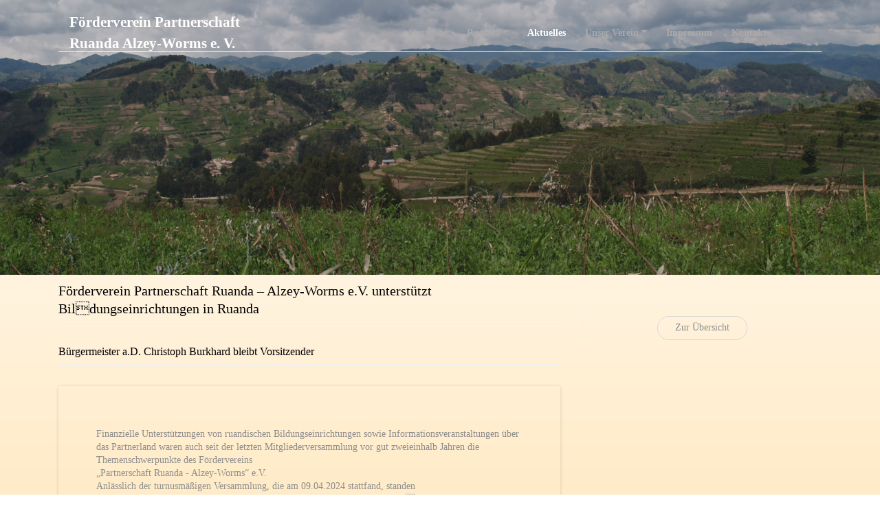

--- FILE ---
content_type: text/html; charset=UTF-8
request_url: https://ruanda-alzey-worms.de/news_show.php?newsid=105
body_size: 20148
content:
<!DOCTYPE html>
<html lang="de">

<head>
    <meta charset="UTF-8">
    <meta name="description" content="Bürgermeister a.D. Christoph Burkhard bleibt Vorsitzender - Finanzielle Unterstützungen von ruandischen Bildungseinrichtungen sowie Informationsveranstaltungen über das Partnerland waren auch seit der letzten Mitgliederversammlung vor gut zweieinhalb Jahren die Themenschwerpunkte des Fördervereins 
„Partners">
    <meta name="keywords" content="Ruanda, Alzey, Worms, Partnerschaft, F�rderverein, Verein, Aktuelles, Nachrichten, News, Informationen, Neuigkeiten">
    <meta http-equiv="X-UA-Compatible" content="IE=edge">
    <meta name="viewport" content="width=device-width, initial-scale=1, shrink-to-fit=no">
    <!-- The above 4 meta tags *must* come first in the head; any other head content must come *after* these tags -->

    <!-- Title  -->
    <title>ruanda-alzey-worms.de | Aktuelles: Förderverein Partnerschaft Ruanda – Alzey-Worms e.V. unterstützt Bildungseinrichtungen in Ruanda</title>

    <!-- Favicon  -->
    <link rel="icon" href="img/core-img/favicon.ico">

    <!-- Style CSS -->
    <link rel="stylesheet" href="style.css">
		<style type="text/css">
			
			#boyd { 

background: rgba(255,255,255,1);
background: -moz-linear-gradient(top, rgba(255,255,255,1) 0%, rgba(255,235,199,1) 100%);
background: -webkit-gradient(left top, left bottom, color-stop(0%, rgba(255,255,255,1)), color-stop(100%, rgba(255,235,199,1)));
background: -webkit-linear-gradient(top, rgba(255,255,255,1) 0%, rgba(255,235,199,1) 100%);
background: -o-linear-gradient(top, rgba(255,255,255,1) 0%, rgba(255,235,199,1) 100%);
background: -ms-linear-gradient(top, rgba(255,255,255,1) 0%, rgba(255,235,199,1) 100%);
background: linear-gradient(to bottom, rgba(255,255,255,1) 0%, rgba(255,235,199,1) 100%);
filter: progid:DXImageTransform.Microsoft.gradient( startColorstr='#ffffff', endColorstr='#ffebc7', GradientType=0 );

}
			
		</style>
</head>

<body>
<div id="boyd" style="position: fixed; display: block; left: 0px; right: 0px; bottom: 0px; top: 0px;"></div>
    <!-- Preloader Start -->
    <div id="preloader">
        <div class="preload-content">
            <div id="world-load"></div>
        </div>
    </div>
    <!-- Preloader End -->

    <!-- ***** Header Area Start ***** -->
    <header class="header-area">
        <div class="container">
            <div class="row">
                <div class="col-12">
                    <nav class="navbar navbar-expand-lg">
                        <!-- Logo -->
                        <a class="navbar-brand" href="index.php">F&ouml;rderverein Partnerschaft<br>Ruanda Alzey-Worms e. V.<!--<img src="img/core-img/logo.png" alt="Logo">//--></a>
                        <!-- Navbar Toggler -->
                        <button class="navbar-toggler" type="button" data-toggle="collapse" data-target="#worldNav" aria-controls="worldNav" aria-expanded="false" aria-label="Toggle navigation"><span class="navbar-toggler-icon"></span></button>
                        <!-- Navbar -->
                        <div class="collapse navbar-collapse" id="worldNav">
                            <ul class="navbar-nav ml-auto">
                              <li class="nav-item">
                                    <a class="nav-link" href="index.php">Startseite</a>
                                </li>
	
                                <li class="nav-item dropdown">
                                    <a class="nav-link dropdown-toggle" href="#" id="navbarDropdown" role="button" data-toggle="dropdown" aria-haspopup="true" aria-expanded="false">Ruanda</a>
                                    <div class="dropdown-menu" aria-labelledby="navbarDropdown">
                                        <a class="dropdown-item" href="ruanda_show.php?contentid=15">Ruanda</a>

                                        <a class="dropdown-item" href="ruanda_show.php?contentid=16">Partschaftssektoren</a>

                                        <a class="dropdown-item" href="projects_list.php">Projekte</a>

                                        <a class="dropdown-item" href="rezepte_list.php">Rezepte</a>

                                    </div>
                                </li>
                              <li class="nav-item active">
                                    <a class="nav-link" href="news_list.php">Aktuelles <span class="sr-only">(current)</span></a>
                                </li>
	
                                <li class="nav-item dropdown">
                                    <a class="nav-link dropdown-toggle" href="#" id="navbarDropdown" role="button" data-toggle="dropdown" aria-haspopup="true" aria-expanded="false">Unser Verein</a>
                                    <div class="dropdown-menu" aria-labelledby="navbarDropdown">
                                        <a class="dropdown-item" href="content_show.php?contentid=1">Wir über uns</a>

                                        <a class="dropdown-item" href="vorstand_show.php">Vorstand</a>

                                        <a class="dropdown-item" href="content_show.php?contentid=14">Vereinsarbeit</a>

                                        <a class="dropdown-item" href="content_show.php?contentid=11">Satzung</a>

                                        <a class="dropdown-item" href="content_show.php?contentid=53">Beitrittserklärung</a>

                                        <a class="dropdown-item" href="content_show.php?contentid=6">Spenden</a>

                                        <a class="dropdown-item" href="content_show.php?contentid=20">Links</a>

                                        <a class="dropdown-item" href="projects_list.php">Projekte</a>

                                        <a class="dropdown-item" href="event_list.php">Termine</a>

                                    </div>
                                </li>
                              <li class="nav-item">
                                    <a class="nav-link" href="content_show.php?contentid=8">Impressum</a>
                                </li>
                              <li class="nav-item">
                                    <a class="nav-link" href="contact.php">Kontakt</a>
                                </li>

                            </ul>
                            <!-- Search Form  -->
                            <div id="search-wrapper" style="display: none;">
                                <form action="#">
                                    <input type="text" id="search" placeholder="Suchbegriff ...">
                                    <div id="close-icon"></div>
                                    <input class="d-none" type="submit" value="">
                                </form>
                            </div>
                        </div>
                    </nav>
                </div>
            </div>
        </div>
    </header>
    <!-- ***** Header Area End ***** -->

    <!-- ********** Hero Area Start ********** -->
    <div class="hero-area">

        <!-- Hero Slides Area -->
        <div class="hero-slides owl-carousel">
            <!-- Single Slide -->
            <div class="single-hero-slide bg-img background-overlay" style="background-image: url(img/backgrounds/bg2.jpg);"></div>
            <!-- Single Slide -->
            <div class="single-hero-slide bg-img background-overlay" style="background-image: url(img/backgrounds/bg1.jpg);"></div>
            
            <div class="single-hero-slide bg-img background-overlay" style="background-image: url(img/backgrounds/bg3.jpg);"></div>
        </div>

        
    </div>
    <!-- ********** Hero Area End ********** -->        
    </div>
    <!-- ********** Hero Area End ********** -->

    <div class="main-content-wrapper section-padding-10">
        <div class="container">
            <div class="row justify-content-center">
                <!-- ============= Post Content Area ============= -->
                <div class="col-12 col-lg-8">
                    <div class="single-blog-content mb-10">
                        <!-- Post Meta -->
                        <div class="post-meta">
                            <h5>Förderverein Partnerschaft Ruanda – Alzey-Worms e.V. unterstützt Bildungseinrichtungen in Ruanda</h5>
                        </div>
                        <div class="post-meta">
                            <h6>Bürgermeister a.D. Christoph Burkhard bleibt Vorsitzender</h6>
                        </div>
                        <!-- Post Content -->
                        <div class="page-content">
                            
                            <p>Finanzielle Unterstützungen von ruandischen Bildungseinrichtungen sowie Informationsveranstaltungen über das Partnerland waren auch seit der letzten Mitgliederversammlung vor gut zweieinhalb Jahren die Themenschwerpunkte des Fördervereins <br>„Partnerschaft Ruanda - Alzey-Worms“ e.V. <br>Anlässlich der turnusmäßigen Versammlung, die am 09.04.2024 stattfand, standen<br>neben dem Kassenbericht und Neuwahlen des Vorstandes auch verschiedene Präsentationen über die aktuelle Vereinsarbeit durch den Vorstand auf der Agenda. Der <br>Vorsitzende, der ehemalige Alzeyer Bürgermeister Christoph Burkhard, führte die anwesenden Mitglieder und Gäste durch den Abend.<br>Insgesamt unterstützt der Verein zehn Bildungseinrichtungen im rheinland-pfälzischen Partnerland und leistet, vor allem durch die tatkräftige Unterstützung der ersten<br>stellvertretenden Vorsitzenden Christine Müller, seit vielen Jahren wichtige Informations- und Aufklärungsarbeit über Ruanda an den Grund- und weiterführenden Schulen im Landkreis sowie der Berufsbildenden Schule Alzey. <br>Müller gab zu Beginn einen Überblick über die vom Verein zuletzt unterstützten Projekte in Ruanda. Unter anderem konnten mehrere Schulen, darunter diejenigen in <br>Butezi und Benebikira, baulich und ausstattungstechnisch gefördert werden. In Butezi <br>konnte beispielsweise eine Stromversorgung geschaffen werden, in Benebikira wurden zwei Schlafsäle und Duschen für die Schüler errichtet. Ein weiterer Projektantrag <br>steht bereits in den Startlöchern: Die Berufsschule Esecom Rucano soll vier neue <br>Klassenräume und eine Wasserzisterne erhalten. Hier wartet der Fördervereine noch <br>auf die Zustimmung des Landes, welches sich regelmäßig mit bis zu 80 % der Gesamtkosten an den Projekten beteiligt.<br>Der Verein veranstaltete darüber hinaus Vorträge und Schulbesuche oder organisierte Spendenübergaben. Christine Müllers Dank galt insbesondere den teilweise <br>Spenden-Konto: Rheinhessen Sparkasse, IBAN: DE55 5535 0010 0004 0565 54, BIC: MALADE51WOR<br>besonders aktiven Partnerschulen im Landkreis, die durch die Aktion Tagwerk, Benefizläufe und andere Veranstaltungen das Engagement des Vereins in Ruanda insbesondere auch finanziell unterstützen. Andere Schulen hingegen könnten im Rahmen ihrer Partnerschaft gerne etwas aktiver werden, so die einstimmige Meinung des <br>Vorstandes.<br>Erst im Oktober vergangenen Jahres reiste Müller gemeinsam mit einer kleinen <br>Gruppe wieder in das rheinland-pfälzische Partnerland, um sich einen Überblick über <br>den Stand und den Fortgang der Schul- und Berufsschulprojekte zu verschaffen. Im <br>Rahmen der Reise wurden auch mehrere geförderte Projekte offiziell mit einer Feier <br>eingeweiht, bei der der örtliche Distriktchef, vergleichbar zu unserem Landrat, teilnahm. Von ihren dort gesammelten Erfahrungen berichtete Müller, durch zahlreiche <br>Fotoaufnahmen unterstützt, in der Mitgliederversammlung.<br>Wie immer war auch der Kassenbericht des Schatzmeisters Stephan Römer ein Teil <br>der Tagesordnung. Er trug nennenswerte Zahlungsein- und -ausgänge der vergangenen zweieinhalb Jahre vor. Besonders hervorzuheben war der Meilenstein in der <br>Gesamtsumme der durch den Förderverein seit seiner Gründung im Jahre 2001 geförderten Projekte: Projektkosten von rund 304.000 € wurden in den rund 23 Jahren <br>des Vereinsbestehens gefördert; davon allein gut 31.000 € durch großzügige Spenderinnen und Spender, die den Verein freiwillig unterstützten. Hierfür sprachen die <br>Vorsitzenden einen herzlichen Dank aus.<br>Auch standen die Neuwahlen des Vereinsvorstandes wieder auf der Tagesordnung.<br>In den meisten Positionen wurde der Vorstand des Fördervereins „Partnerschaft Ruanda – Alzey-Worms“ e. V. in seinen Ämtern bestätigt. Wechsel gab es im Amt des <br>stellvertretenden Vorsitzenden: Bürgermeister der Verbandsgemeinde Eich, Maximilian Abstein, wird in dieser Position zukünftig Wolfgang Dörrhöfer beerben und bildet <br>zusammen mit Christine Müller die Stellvertretung des Vorsitzenden, Bürgermeister <br>a.D. Christoph Burkhard. Neu im Vorstand sind der Bürgermeister der Stadt Alzey, <br>Steffen Jung, und Daniel Dreißigacker als Beisitzer. Die Inhaber der restlichen Positionen des Vorstandes wurden allesamt einstimmig wiedergewählt (s.u.).<br>Zum Abschluss der Mitgliederversammlung berichtete Christina Berthold, die Geschäftsführerin des Partnerschaftsvereins Rheinland-Pfalz/Ruanda e.V., mithilfe einer anschaulichen Präsentation über derzeit laufende oder bereits umgesetzte Großprojekte und aktuelle Themen in Ruanda: Darunter beispielsweise das neu gebaute <br>Werk von BioNTech, die Gedenkstätten in Nyamata, Gisozi, Murambi und Bisesero, <br>die zum UNESCO Weltkulturerbe ernannt wurden, der Nyungwe Nationalpark oder <br>das Amaharo Stadium in der Hauptstadt Kigali, welches das zweitgrößte Stadion des <br>afrikanischen Kontinents ist. Eine der wichtigsten Wirtschaftssäulen Ruandas ist und <br>bleibt der Tourismus. Die Partnerschaft und die Förderung verschiedenster Projekte <br>bleiben weiterhin wichtiger Bestandteil in der rheinland-pfälzischen Politik; die Hälfte <br>der Ruander lebt leider immer noch unterhalb der Armutsgrenze, so Berthold. In ganz <br>Rheinland-Pfalz gebe es immer wieder Ausstellungen zum Thema Ruanda, auch <br>Schüleraustausche finden regelmäßig statt.<br>Spenden-Konto: Rheinhessen Sparkasse, IBAN: DE55 5535 0010 0004 0565 54, BIC: MALADE51WOR<br>Website: www.ruanda-alzey-worms.de<br>Zurzeit hat der Förderverein des Landkreises Alzey-Worms 65 Mitglieder. „Alle an <br>dem Austausch und der Partnerschaft mit Ruanda Interessierten sind jederzeit herzlich willkommen, sich bei einer der nächsten öffentlichen Vorstandssitzungen unverbindlich bei uns über unsere Arbeit und Projekte zu informieren und dem Verein beizutreten“, warb der Vorsitzende, Christoph Burkhard, abschließend. Weitere Informationen sowie das Beitrittsformular finden Sie auf der Website des Fördervereins .</p><p><b>Der Vorstand des Fördervereins im Überblick:</b></p><ul><li>Vorsitzender: Bürgermeister a.D. Christoph Burkhard</li><li>Stellv. Vorsitzende: Christine Müller und Maximilian Abstein</li><li>Schriftführer: Felix Neumann</li><li>Schatzmeister: Stephan Römer</li><li>Beisitzer: Bürgermeister Steffen Jung, Daniel Dreißigacker, Wolfgang Dörrhöfer, Kurt Hermann,  Reinhard Horsch, Hans Joachim Müller, Christine HäßlerOsadschy, Stefanie Rogles, und Reinhardt von Dalwigk</li><li>Kassenprüfer: Ruth Wenz und Joachim Maurer</li></ul><p></p><p></p>                            <!-- Post Meta -->
                            <div class="post-meta second-part">
                                <p>Meldung vom <a href="#" class="post-date">07.05.2024</a></p>
                            </div>
                        </div>
                    </div>
                </div>
               <!-- ========== Sidebar Area ========== -->
                <div class="col-12 col-md-4 col-lg-4">
                    <div class="post-sidebar-area mb-100">
                        <!-- Widget Area -->
                        <div class="sidebar-widget-area">
                    				<div class="load-more-btn mt-50 text-center">
                        				<a href="news_list.php" class="btn world-btn">Zur &Uuml;bersicht</a>
                    				</div>
                        </div>

                    </div>
                </div>
            </div>
            <!-- ============== Gallery ============== -->
            <div class="row col-12 col-md-12 col-lg-8">
            		
                <div class="col-12 col-md-12 col-lg-12">
                    <!-- Single Blog Post -->
                    <div class="single-blog-post">
                        <!-- Post Thumbnail -->
                        <div class="post-thumbnail">
                            <img src="img/news/news105_1.jpg" alt="" style="max-height: 394px;">
                            <!-- Catagory -->
                            <div class="post-cta"><a href="img/news/news105_1.jpg" class="gallery-img">Vergr&ouml;&szlig;ern</a></div>
                            <div class="post-content">
                            <p>Besuch Frau Müller in Ruanda</p>
 
                        		</div>
                        </div>
                    </div>
                </div>
                 
            </div>

 

        </div>
    

    <!-- ***** Footer Area Start ***** -->
    <footer class="footer-area">
        <div class="container">
            <div class="row">
                <div class="col-12 col-md-4">
                    <div class="footer-single-widget">
                        <a href="index.php">www.ruanda-alzey-worms.de</a>
                        <div class="copywrite-text mt-30">
                            <p><!-- Link back to Colorlib can't be removed. Template is licensed under CC BY 3.0. -->
Copyright &copy; 2018 Alle Rechte bleiben vorbehalten | by Sascha Monetha

                        </div>
                    </div>
                </div>
                <div class="col-12 col-md-6">
                    <div class="footer-single-widget">
                        <ul class="footer-menu d-flex justify-content-between">
                            <li><a href="index.php">Startseite</a></li>
                            <li><a href="news_list.php">Aktuelles</a></li>
                            <li><a href="content_show.php?contentid=8">Impressum</a></li>
                            <li><a href="contact.php">Kontakt</a></li>
                            <li><a href="content_show.php?contentid=11">Satzung</a></li>
                            <li><a href="content_show.php?contentid=20">Links</a></li>
                            <li><a href="event_list.php">Termine</a></li>
                            <li><a href="content_show.php?contentid=54">Datenschutz</a></li>
                        </ul>
                    </div>
                </div>
                <div class="col-12 col-md-2" style="display: block;">
                    <div class="footer-single-widget">
 
                    </div>
                </div>
            </div>
        </div>
    </footer>
    <!-- ***** Footer Area End ***** -->
    <!-- jQuery (Necessary for All JavaScript Plugins) -->
    <script src="js/jquery/jquery-2.2.4.min.js"></script>
    <!-- Popper js -->
    <script src="js/popper.min.js"></script>
    <!-- Bootstrap js -->
    <script src="js/bootstrap.min.js"></script>
    <!-- Plugins js -->
    <script src="js/plugins.js"></script>
    <!-- Active js -->
    <script src="js/active.js"></script>
		<script type="text/javascript">
			
			$('#kalender').load('include_calendar.php');
			
		function calendarupdate (link) {
			$('#kalender').load('include_calendar.php?' + link); 
			
		}

		var elementheight = '100%';
		

 		$('.post-thumbnail').each(function(index,item){
    //if statement here 
    // use $(this) to reference the current div in the loop
    //you can try something like...
		if ($(this).height() < elementheight) {
	    elementheight = $(this).children('img').height(); }
		
 });


		$('.post-thumbnail img').css("height",elementheight);
		</script>
</body>

</html>



--- FILE ---
content_type: text/css
request_url: https://ruanda-alzey-worms.de/style.css
body_size: 44407
content:
/* [ -- Master Stylesheet -- ]

------------------------------------------------------
:: Template Name: World - Blog &amp; Magazine Template
:: Author: Colorlib
:: Author URL: https://colorlib.com
:: Version: 1.0.0
:: Created: March 21, 2018
:: Last Updated: March 21, 2018
-------------------------------------------------- */
/* Variables */
/* mixin */
/* :: Import Fonts */
/* @import url("https://fonts.googleapis.com/css?family=Ubuntu:300,400,500,700|Work+Sans:300,400,500,600,700"); */
/* @import url('https://fonts.googleapis.com/css?family=PT+Serif'); */

/*
@font-face {
  font-family: 'PT Serif';
  font-style: normal;
  font-weight: 400;
  src: local('PT Serif'), local('PTSerif-Regular'), url('/ruanda/css/fonts/EJRVQgYoZZY2vCFuvAFbzr-tdg.woff2') format('woff2');
  unicode-range: U+0460-052F, U+1C80-1C88, U+20B4, U+2DE0-2DFF, U+A640-A69F, U+FE2E-FE2F;
}

@font-face {
  font-family: 'PT Serif';
  font-style: normal;
  font-weight: 400;
  src: local('PT Serif'), local('PTSerif-Regular'), url('css/fonts/EJRVQgYoZZY2vCFuvAFSzr-tdg.woff2') format('woff2');
  unicode-range: U+0400-045F, U+0490-0491, U+04B0-04B1, U+2116;
}

@font-face {
  font-family: 'PT Serif';
  font-style: normal;
  font-weight: 400;
  src: local('PT Serif'), local('PTSerif-Regular'), url('css/fonts/EJRVQgYoZZY2vCFuvAFYzr-tdg.woff2') format('woff2');
  unicode-range: U+0100-024F, U+0259, U+1E00-1EFF, U+2020, U+20A0-20AB, U+20AD-20CF, U+2113, U+2C60-2C7F, U+A720-A7FF;
}

@font-face {
  font-family: 'PT Serif';
  font-style: normal;
  font-weight: 400;
  src: local('PT Serif'), local('PTSerif-Regular'), url('css/fonts/EJRVQgYoZZY2vCFuvAFWzr8.woff2') format('woff2');
  unicode-range: U+0000-00FF, U+0131, U+0152-0153, U+02BB-02BC, U+02C6, U+02DA, U+02DC, U+2000-206F, U+2074, U+20AC, U+2122, U+2191, U+2193, U+2212, U+2215, U+FEFF, U+FFFD;
} */
/*
@font-face{font-family:'PT Serif';font-style:normal;font-weight:400; 
	local('PT Serif'), src: url('/ruanda/css/fonts/400.ttf') format('ttf');}

@font-face{font-family:'PT Serif';font-style:italic;font-weight:400;
		local('PT Serif'), src: url('/ruanda/css/fonts/400i.ttf') format('ttf');}

@font-face{font-family:'PT Serif';font-style:normal;font-weight:700
		local('PT Serif'), src: url('/ruanda/css/fonts/700.ttf') format('ttf');}

@font-face{font-family:'PT Serif';font-style:italic;font-weight:700;	
		local('PT Serif'), src: url('/ruanda/css/fonts/700i.ttf') format('ttf');}
*/

/* @import url('https://fonts.googleapis.com/css?family=PT+Serif');  */

/* :: Import All CSS */
@import url(css/bootstrap.min.css);
@import url(css/animate.css);
@import url(css/owl.carousel.css);
@import url(css/magnific-popup.css);
@import url(css/font-awesome.min.css);

@import url(css/themify-icons.css);
/* :: Base CSS */
* {
  margin: 0;
  padding: 0; }

body {
  font-family: 'PT Serif', serif; }

.ubuntu-fonts {
  font-family: 'PT Serif', serif; }

h1,
h2,
h3,
h4,
h5,
h6 {
  color: #000000;
  font-weight: 500;
  line-height: 1.3; }

p {
  color: #8d8d8d;
  font-size: 14px;
  line-height: 1.4; }

a {
  -webkit-transition-duration: 500ms;
  transition-duration: 500ms;
  text-decoration: none;
  outline: none;
  font-size: 14px;
  font-weight: 400;
  font-family: "PT Serif", serif;
  color: #8d8d8d; }
  a:hover, a:focus {
    font-family: "PT Serif", serif;
    -webkit-transition-duration: 500ms;
    transition-duration: 500ms;
    text-decoration: none;
    outline: none;
    font-size: 14px;
    font-weight: 400;
    color: #0000ff; }

#preloader {
  display: -webkit-box;
  display: -ms-flexbox;
  display: flex;
  -webkit-box-align: center;
  -ms-flex-align: center;
  -ms-grid-row-align: center;
  align-items: center;
  -webkit-box-pack: center;
  -ms-flex-pack: center;
  justify-content: center;
  background-color: #232323;
  position: fixed;
  width: 100%;
  height: 100%;
  z-index: 1000000; }

#world-load {
  width: 70px;
  height: 70px;
  border-radius: 50%;
  border: 3px;
  border-style: solid;
  border-color: transparent;
  border-top-color: #f1f1f1;
  -webkit-animation: world 2400ms linear infinite;
  animation: world 2400ms linear infinite;
  z-index: 999; }
  #world-load:before {
    content: "";
    position: absolute;
    top: 7.5px;
    left: 7.5px;
    right: 7.5px;
    bottom: 7.5px;
    border-radius: 50%;
    border: 3px;
    border-style: solid;
    border-color: transparent;
    border-top-color: #f1f1f1;
    -webkit-animation: world 2700ms linear infinite;
    animation: world 2700ms linear infinite; }
  #world-load:after {
    content: "";
    position: absolute;
    top: 20px;
    left: 20px;
    right: 20px;
    bottom: 20px;
    border-radius: 50%;
    border: 3px;
    border-style: solid;
    border-color: transparent;
    border-top-color: #f1f1f1;
    -webkit-animation: world 1800ms linear infinite;
    animation: world 1800ms linear infinite; }

@-webkit-keyframes world {
  0% {
    -webkit-transform: rotate(0deg);
    transform: rotate(0deg); }
  100% {
    -webkit-transform: rotate(360deg);
    transform: rotate(360deg); } }
@keyframes world {
  0% {
    -webkit-transform: rotate(0deg);
    transform: rotate(0deg); }
  100% {
    -webkit-transform: rotate(360deg);
    transform: rotate(360deg); } }
ul,
ol {
  margin: 0; }
  ul li,
  ol li {
    list-style: none; }

.page-content ul li {
    list-style: square; margin-left: 10px; color: #8d8d8d; font-size: 14px;}
.page-content ol, .page-content ol li {list-style-type: decimal; color: #8d8d8d; font-size: 14px; margin-left: 40px;  }
.page-content [type=a], .page-content [type=a] li {list-style-type: lower-alpha; margin-left: 40px }
.page-content ol {margin-bottom: 10px; }

img {
  height: auto;
  max-width: 100%; }

.mt-15 {
  margin-top: 15px; }

.mt-30 {
  margin-top: 30px; }

.mt-50 {
  margin-top: 50px; }

.mt-70 {
  margin-top: 70px; }

.mt-100 {
  margin-top: 100px; }

.mb-15 {
  margin-bottom: 15px; }

.mb-30 {
  margin-bottom: 30px; }

.mb-50 {
  margin-bottom: 50px; }

.ml-15 {
  margin-left: 15px; }

.ml-30 {
  margin-left: 30px; }

.mr-15 {
  margin-right: 15px; }

.mr-30 {
  margin-right: 30px; }

.mb-70 {
  margin-bottom: 70px; }

.mb-100 {
  margin-bottom: 100px; }
  
.pt-10 {
	padding-top: 10px; }

.roundl-10 {
	border-radius: 10px 0px 0px 10px; overflow: hidden; }


.bg-img {
  background-position: center center;
  background-size: cover;
  background-repeat: no-repeat; }

.bg-transparent {
  background-color: transparent; }

.font-bold {
  font-weight: 700; }

.font-light {
  font-weight: 300; }

.height-400 {
  height: 400px !important; }

.height-500 {
  height: 500px !important; }

.height-600 {
  height: 600px !important; }

.height-700 {
  height: 700px !important; }

.height-800 {
  height: 800px !important; }

.mfp-wrap {
  z-index: 100000; }

.mfp-image-holder .mfp-close,
.mfp-iframe-holder .mfp-close {
  color: #ffffff;
  right: -30px;
  padding-right: 0;
  width: 30px;
  height: 30px;
  line-height: 25px;
  text-align: center;
  border: 2px solid #ffffff;
  border-radius: 50%; }

#scrollUp {
  background-color: #232323;
  border-radius: 50%;
  bottom: 60px;
  right: 60px;
  box-shadow: 0 2px 6px 0 rgba(0, 0, 0, 0.3);
  color: #ffffff;
  font-size: 30px;
  height: 50px;
  text-align: center;
  width: 50px;
  line-height: 46px;
  -webkit-transition-duration: 500ms;
  transition-duration: 500ms; }
  #scrollUp:hover {
    background-color: #0000ff; }
  @media only screen and (min-width: 768px) and (max-width: 991px) {
    #scrollUp {
      bottom: 30px;
      right: 30px; } }
  @media only screen and (max-width: 767px) {
    #scrollUp {
      bottom: 30px;
      right: 30px; } }

.section-padding-100 {
  padding: 100px 0; }

.section-padding-10 {
  padding: 10px 0; }

.section-padding-50 {
  padding: 50px 0; }

.section-padding-50-0 {
  padding: 50px 0 0 0; }

.section-padding-100-70 {
  padding: 100px 0 70px; }

.section-padding-100-50 {
  padding: 100px 0 50px; }

.section-padding-100-0 {
  padding: 100px 0 0; }

.section-padding-0-100 {
  padding: 0 0 100px; }

.section-padding-100-20 {
  padding: 100px 0 20px 0; }

.bg-gray {
  background-color: #f1f1f1; }

.background-overlay {
  position: relative;
  z-index: 2; }
  .background-overlay:after {
    position: absolute;
    z-index: -1;
    top: 0;
    left: 0;
    width: 100%;
    height: 100%;
    content: '';
    background-color: rgba(50, 50, 50, 0.3); }

.world-btn {
  position: relative;
  z-index: 1;
  padding: 0 25px;
  width: auto;
  height: 35px;
  border: 1px solid;
  border-color: #d7d7d7;
  font-size: 14px;
  border-radius: 50px;
  line-height: 32px; }
  .world-btn:hover, .world-btn:focus {
    border-color: #0000ff;
    background-color: #0000ff;
    color: #ffffff; }

/* :: Header Area CSS */
.header-area {
  position: fixed;
  top: 0;
  width: 100%;
  height: auto;
  margin-top: 20px;
  left: 0;
  z-index: 300;
  -webkit-transition-duration: 500ms;
  transition-duration: 500ms; }
  .header-area .navbar {
    border-bottom: 1px solid;
    border-color: #ffffff;
    -webkit-transition-duration: 500ms;
    transition-duration: 500ms;
    height: 55px; }
    .header-area .navbar .navbar-nav {
      margin-right: 50px; }
      .header-area .navbar .navbar-nav .nav-link {
        font-weight: bold !important;
        color: #aaaaaa;
        padding: 0.5em 1em;
        font-weight: 500; }
        .header-area .navbar .navbar-nav .nav-link:hover, .header-area .navbar .navbar-nav .nav-link:focus {
          color: #ffffff; }
        @media only screen and (min-width: 992px) and (max-width: 1199px) {
          .header-area .navbar .navbar-nav .nav-link {
            padding: 0.5em; } }
      .header-area .navbar .navbar-nav .nav-item.active .nav-link {
        color: #ffffff; }
      .navbar-brand {font-size: 1.3em; font-weight: bold; color: #ffffff}
      .navbar-brand:hover {font-size: 1.3em; font-weight: bold; color: #0000ff}
      @media only screen and (max-width: 991px) {.navbar-brand {font-size: 0.9em; } }
      @media only screen and (min-width: 992px) and (max-width: 1199px) {
        .header-area .navbar .navbar-nav {
          margin-right: 30px; } }
  .header-area.sticky {
    background-color: #000000;
    margin-top: 0;
    box-shadow: 0 5px 15px rgba(0, 0, 0, 0.15); }
    .header-area.sticky .navbar {
      border-color: #000000; }

.navbar-toggler-icon {
  background-image: url("data:image/svg+xml;charset=utf8,%3Csvg viewBox='0 0 30 30' xmlns='http://www.w3.org/2000/svg'%3E%3Cpath stroke='rgba(255, 255, 255, 1)' stroke-width='2' stroke-linecap='round' stroke-miterlimit='10' d='M4 7h22M4 15h22M4 23h22'/%3E%3C/svg%3E");
  cursor: pointer; }

@media only screen and (min-width: 768px) and (max-width: 991px) {
  #worldNav {
    background-color: #000000;
    padding: 30px; } }
@media only screen and (max-width: 767px) {
  #worldNav {
    background-color: #000000;
    padding: 15px 15px 30px 15px; } }

.dropdown-menu {
  border: none;
  box-shadow: 0 5px 12px rgba(0, 0, 0, 0.15);
  padding-top: 5px;
  border-radius: 3px; }

/* :: Hero Slides Area CSS */
.hero-area {
  position: relative;
  z-index: 1; }
  .hero-area .hero-slides {
    position: relative;
    z-index: 10; }
    .hero-area .hero-slides .single-hero-slide {
      height: 400px;
      position: relative;
      z-index: 1; }
      @media only screen and (min-width: 768px) and (max-width: 991px) {
        .hero-area .hero-slides .single-hero-slide {
          height: 350px; } }
      @media only screen and (max-width: 767px) {
        .hero-area .hero-slides .single-hero-slide {
          height: 250px; } }
  .hero-area .hero-post-area {
    position: absolute;
    bottom: 40px;
    left: 0;
    width: 100%;
    z-index: 200; }
  .hero-area .hero-post-slide .single-slide .post-number {
    -webkit-box-flex: 0;
    -ms-flex: 0 0 80px;
    flex: 0 0 80px;
    min-width: 80px; }
    .hero-area .hero-post-slide .single-slide .post-number p {
      width: 55px;
      height: 55px;
      border: 5px solid;
      border-color: #8d8d8d;
      margin-right: 25px;
      border-radius: 50%;
      margin-bottom: 0;
      text-align: center;
      line-height: 45px;
      font-size: 24px;
      font-family: "PT Serif", serif;
      font-weight: 700; }
  .hero-area .hero-post-slide .single-slide .post-title a {
    margin-bottom: 0;
    font-size: 14px;
    font-weight: 700;
    color: #8d8d8d; }
  .hero-area .hero-post-slide .center .single-slide .post-number p {
    border: 5px solid;
    border-top-color: #0000ff;
    border-bottom-color: #0000ff;
    border-left-color: #8d8d8d;
    border-right-color: #0000ff; }
  .hero-area .hero-post-slide .center .single-slide .post-title a {
    color: #ffffff;
    font-weight: 700; }

/* Blog Content Area CSS */
.world-catagory-area .nav-tabs {
  padding: 10px 0;
  border-bottom: 2px solid #f1f1f1; }
  .world-catagory-area .nav-tabs .title {
    font-size: 18px;
    color: #000000;
    margin-bottom: 0;
    margin-right: auto;
    font-family: "PT Serif", serif;
    font-weight: 700; }
  .world-catagory-area .nav-tabs .nav-link {
    padding: 0 1em;
    position: relative;
    z-index: 1; }
    .world-catagory-area .nav-tabs .nav-link:hover, .world-catagory-area .nav-tabs .nav-link:focus {
      color: #000000;
      border: 1px solid transparent;
      font-weight: 400; }
    .world-catagory-area .nav-tabs .nav-link.active {
      color: #000000;
      border: 1px solid transparent; }
      .world-catagory-area .nav-tabs .nav-link.active:after {
        position: absolute;
        left: 15px;
        bottom: -17px;
        content: '';
        background-color: #0000ff;
        width: calc(100% - 30px);
        height: 2px;
        box-shadow: 0 2px 10px rgba(0, 0, 0, 0.15); }
        @media only screen and (min-width: 992px) and (max-width: 1199px) {
          .world-catagory-area .nav-tabs .nav-link.active:after {
            width: calc(100% - 10px);
            left: 5px; } }
        @media only screen and (min-width: 768px) and (max-width: 991px) {
          .world-catagory-area .nav-tabs .nav-link.active:after {
            width: calc(100% - 10px);
            left: 5px; } }
        @media only screen and (max-width: 767px) {
          .world-catagory-area .nav-tabs .nav-link.active:after {
            display: none; } }
    @media only screen and (min-width: 992px) and (max-width: 1199px) {
      .world-catagory-area .nav-tabs .nav-link {
        padding: 0 5px; } }
    @media only screen and (min-width: 768px) and (max-width: 991px) {
      .world-catagory-area .nav-tabs .nav-link {
        padding: 0 5px; } }
    @media only screen and (max-width: 767px) {
      .world-catagory-area .nav-tabs .nav-link {
        padding: 0 5px; } }
  .world-catagory-area .nav-tabs .nav-item.show .nav-link {
    border: 1px solid transparent; }
  .world-catagory-area .nav-tabs .nav-item .dropdown-menu {
    margin-top: 15px;
    border-radius: 0;
    box-shadow: 0 2px 10px rgba(0, 0, 0, 0.15);
    border: none; }
.world-catagory-area .tab-content {
  padding-top: 30px; }

.single-blog-post {
  position: relative;
  z-index: 1;
  box-shadow: 0 2px 8px rgba(0, 0, 0, 0.15);
  margin-bottom: 30px; }
  .single-blog-post .post-thumbnail {
    position: relative;
    z-index: 1; }
    .single-blog-post .post-thumbnail img {
      width: 100%; }
    .single-blog-post .post-thumbnail .post-cta {
      position: absolute;
      top: 15px;
      left: 30px;
      z-index: 10; }
      .single-blog-post .post-thumbnail .post-cta a {
        padding: 0 10px;
        display: inline-block;
        height: 20px;
        background-color: #ffffff;
        text-transform: uppercase;
        font-size: 10px;
        color: #0000ff;
        font-weight: 500;
        line-height: 20px;
        letter-spacing: 0.75px; }
        .single-blog-post .post-thumbnail .post-cta a:hover, .single-blog-post .post-thumbnail .post-cta a:focus {
          background-color: #0000ff;
          color: #ffffff; }
    .single-blog-post .post-thumbnail .video-btn {
      width: 36px;
      height: 36px;
      position: absolute;
      top: 50%;
      left: 50%;
      z-index: 5;
      background-color: #ffffff;
      -webkit-transform: translate(-50%, -50%);
      transform: translate(-50%, -50%);
      border-radius: 50%;
      text-align: center; }
      .single-blog-post .post-thumbnail .video-btn i {
        -webkit-transition-duration: 500ms;
        transition-duration: 500ms;
        line-height: 36px; }
      .single-blog-post .post-thumbnail .video-btn:hover i, .single-blog-post .post-thumbnail .video-btn:focus i {
        color: #0000ff; }
  .single-blog-post .post-content {
    padding: 20px 30px; }
    .single-blog-post .post-content .headline h5 {
      font-size: 18px;
      margin-bottom: 10px; }
    .single-blog-post .post-content p {
      margin-bottom: 20px; }
    .single-blog-post .post-content .post-meta p {
      margin-bottom: 0;
      font-size: 12px; }
      .single-blog-post .post-content .post-meta p a {
        font-size: 12px; }
  .single-blog-post.post-style-2 {
    margin-bottom: 5px; }
    .single-blog-post.post-style-2 .post-thumbnail {
      -webkit-box-flex: 0;
      -ms-flex: 0 0 97px;
      flex: 0 0 97px;
      min-width: 97px;
      margin-right: 15px; }
      @media only screen and (min-width: 992px) and (max-width: 1199px) {
        .single-blog-post.post-style-2 .post-thumbnail {
          margin-right: 5px; } }
    .single-blog-post.post-style-2 .post-content {
      padding: 5px 30px 5px 5px; }
      .single-blog-post.post-style-2 .post-content .headline h5 {
        font-size: 14px;
        margin-bottom: 10px; }
        @media only screen and (min-width: 992px) and (max-width: 1199px) {
          .single-blog-post.post-style-2 .post-content .headline h5 {
            font-size: 13px; } }
        @media only screen and (max-width: 767px) {
          .single-blog-post.post-style-2 .post-content .headline h5 {
            font-size: 13px; } }
      @media only screen and (min-width: 992px) and (max-width: 1199px) {
        .single-blog-post.post-style-2 .post-content {
          padding: 5px; } }
    .single-blog-post.post-style-2:last-of-type {
      margin-bottom: 0; }
    .single-blog-post.post-style-2.widget-post .post-thumbnail {
      -webkit-box-flex: 0;
      -ms-flex: 0 0 70px;
      flex: 0 0 70px;
      min-width: 70px;
      margin-right: 15px; }
  .single-blog-post.post-style-3 .post-thumbnail {
    position: relative;
    z-index: 1; }
    .single-blog-post.post-style-3 .post-thumbnail::after {
      width: 100%;
      height: 100%;
      top: 0;
      left: 0;
      background-color: rgba(0, 0, 0, 0.5);
      z-index: auto;
      content: '';
      position: absolute; }
  .single-blog-post.post-style-3 .post-content {
    -webkit-box-orient: vertical;
    -webkit-box-direction: normal;
    -ms-flex-direction: column;
    flex-direction: column;
    text-align: center;
    padding: 0;
    position: absolute;
    width: calc(100% - 30px);
    height: calc(100% - 30px);
    top: 15px;
    left: 15px;
    right: 15px;
    bottom: 15px;
    z-index: 2; }
    .single-blog-post.post-style-3 .post-content .post-tag a {
      padding: 0 10px;
      display: inline-block;
      height: 20px;
      background-color: #ffffff;
      text-transform: uppercase;
      font-size: 10px;
      color: #0000ff;
      font-weight: 500;
      line-height: 20px;
      letter-spacing: 0.75px; }
      .single-blog-post.post-style-3 .post-content .post-tag a:hover, .single-blog-post.post-style-3 .post-content .post-tag a:focus {
        background-color: #0000ff;
        color: #ffffff; }
    .single-blog-post.post-style-3 .post-content .headline h5 {
      font-size: 18px;
      color: #ffffff; }
  .single-blog-post.post-style-4 {
    margin-bottom: 20px; }
    @media only screen and (max-width: 767px) {
      .single-blog-post.post-style-4 {
        -ms-flex-wrap: wrap;
        flex-wrap: wrap; } }
    @media only screen and (min-width: 576px) and (max-width: 767px) {
      .single-blog-post.post-style-4 {
        -ms-flex-wrap: nowrap;
        flex-wrap: nowrap; } }
    .single-blog-post.post-style-4 .post-thumbnail {
      -webkit-box-flex: 0;
      -ms-flex: 0 0 200px;
      flex: 0 0 200px;
      min-width: 200px;
      margin-right: 20px; }
      @media only screen and (max-width: 767px) {
        .single-blog-post.post-style-4 .post-thumbnail {
          -webkit-box-flex: 0;
          -ms-flex: 0 0 100%;
          flex: 0 0 100%;
          min-width: 100%; } }
      @media only screen and (min-width: 576px) and (max-width: 767px) {
        .single-blog-post.post-style-4 .post-thumbnail {
          -webkit-box-flex: 0;
          -ms-flex: 0 0 250px;
          flex: 0 0 250px;
          min-width: 250px; } }
    .single-blog-post.post-style-4 .post-content {
      padding: 5px 30px 5px 5px; }
      .single-blog-post.post-style-4 .post-content .headline h5 {
        font-size: 18px;
        margin-bottom: 10px; }
      @media only screen and (max-width: 767px) {
        .single-blog-post.post-style-4 .post-content {
          padding: 30px; } }
      @media only screen and (min-width: 576px) and (max-width: 767px) {
        .single-blog-post.post-style-4 .post-content {
          padding: 5px; } }
    .single-blog-post.post-style-4:last-of-type {
      margin-bottom: 0; }

.world-catagory-slider .owl-item,
.world-catagory-slider2 .owl-item {
  padding: 0 0 10px 0; }
.world-catagory-slider .owl-nav,
.world-catagory-slider2 .owl-nav {
  margin-top: 25px;
  display: -webkit-box;
  display: -ms-flexbox;
  display: flex;
  margin-left: 10px; }
  @media only screen and (max-width: 767px) {
    .world-catagory-slider .owl-nav,
    .world-catagory-slider2 .owl-nav {
      margin-bottom: 30px; } }
  .world-catagory-slider .owl-nav .owl-prev,
  .world-catagory-slider .owl-nav .owl-next,
  .world-catagory-slider2 .owl-nav .owl-prev,
  .world-catagory-slider2 .owl-nav .owl-next {
    -webkit-box-flex: 0;
    -ms-flex: 0 0 36px;
    flex: 0 0 36px;
    width: 36px;
    height: 36px;
    border: 2px solid #d8d8d8;
    color: #d8d8d8;
    font-size: 22px;
    border-radius: 50%;
    text-align: center;
    line-height: 32px;
    -webkit-transition-duration: 500ms;
    transition-duration: 500ms; }
    .world-catagory-slider .owl-nav .owl-prev:hover, .world-catagory-slider .owl-nav .owl-prev:focus,
    .world-catagory-slider .owl-nav .owl-next:hover,
    .world-catagory-slider .owl-nav .owl-next:focus,
    .world-catagory-slider2 .owl-nav .owl-prev:hover,
    .world-catagory-slider2 .owl-nav .owl-prev:focus,
    .world-catagory-slider2 .owl-nav .owl-next:hover,
    .world-catagory-slider2 .owl-nav .owl-next:focus {
      border-color: #0000ff;
      color: #ffffff;
      background-color: #0000ff; }
  .world-catagory-slider .owl-nav .owl-prev,
  .world-catagory-slider2 .owl-nav .owl-prev {
    margin-right: 15px; }

.world-latest-articles .title {
  margin-top: 50px;
  margin-bottom: 30px; }
  .world-latest-articles .title h5 {
    display: block;
    font-size: 18px;
    color: #000000;
    margin-bottom: 0;
    margin-right: auto;
    font-family: 'PT Serif', serif;
    font-weight: 700;
    padding: 10px 0;
    border-bottom: 2px solid #f1f1f1; }

.post-sidebar-area {
  border-left: 2px solid #f1f1f1; }

.sidebar-widget-area {
  position: relative;
  z-index: 1;
  border-bottom: 2px solid #f1f1f1; }
  .sidebar-widget-area .title {
    display: block;
    font-size: 18px;
    color: #000000;
    margin-bottom: 0;
    margin-right: auto;
    font-family: 'PT Serif', serif;
    font-weight: 700;
    padding: 12px 0;
    border-bottom: 2px solid #f1f1f1;
    padding-left: 30px; }
  .sidebar-widget-area .widget-content {
    padding: 30px 0 30px 30px; }
    @media only screen and (max-width: 767px) {
      .sidebar-widget-area .widget-content {
        padding: 30px 0 30px 15px; } }
    .sidebar-widget-area .widget-content .social-area a {
      width: 36px;
      height: 36px;
      border: 1px solid;
      border-color: #f1f1f1;
      display: block;
      border-radius: 50%;
      text-align: center;
      line-height: 32px; }
    .sidebar-widget-area .widget-content .todays-pick {
      box-shadow: none; }
  .sidebar-widget-area:last-of-type {
    border-bottom: none; }

.page-content {
  padding: 60px 55px;
  box-shadow: 0 1px 5px rgba(0, 0, 0, 0.15); }
  @media only screen and (max-width: 767px) {
    .page-content {
      padding: 30px 25px; } }
  .page-content h6 {
    color: #8d8d8d;
    line-height: 1.8;
    margin-bottom: 20px; }
    .page-content h6:last-of-type {
      margin-bottom: 0; }

.single-blog-title .post-cta {
  margin-bottom: 40px; }
  .single-blog-title .post-cta a {
    padding: 0 10px;
    display: inline-block;
    height: 20px;
    background-color: #ffffff;
    text-transform: uppercase;
    font-size: 10px;
    color: #0000ff;
    font-weight: 500;
    line-height: 20px;
    letter-spacing: 0.75px; }
    .single-blog-title .post-cta a:hover, .single-blog-title .post-cta a:focus {
      background-color: #0000ff;
      color: #ffffff; }
.single-blog-title h3 {
  color: #ffffff;
  margin-bottom: 0;
  font-size: 30px; }
  @media only screen and (max-width: 767px) {
    .single-blog-title h3 {
      font-size: 24px; } }

.single-blog-content .post-meta {
  border-bottom: 2px solid;
  border-color: #f1f1f1;
  margin-bottom: 30px; }
  .single-blog-content .post-meta p {
    margin-bottom: 0;
    font-size: 14px;
    padding: 10px 0; }
    .single-blog-content .post-meta p a {
      font-size: 14px; }
  .single-blog-content .post-meta.second-part {
    border-bottom: none;
    border-top: 2px solid;
    border-color: #f1f1f1;
    margin-bottom: 0;
    margin-top: 30px; }
.single-blog-content .post-content {
  padding: 60px 55px;
  box-shadow: 0 1px 5px rgba(0, 0, 0, 0.15); }
  @media only screen and (max-width: 767px) {
    .single-blog-content .post-content {
      padding: 30px 25px; } }
  .single-blog-content .post-content h6 {
    line-height: 1.8;
    margin-bottom: 30px;
    color: #8d8d8d;
    font-family: "PT Serif", serif; }
  .single-blog-content .post-content blockquote {
    border-left: 2px solid;
    border-color: #0000ff;
    padding-left: 30px; }
    .single-blog-content .post-content blockquote h6 {
      margin-bottom: 10px;
      color: #000000; }
    .single-blog-content .post-content blockquote p {
      margin-bottom: 0; }
  .single-blog-content .post-content .post-tags {
    display: -webkit-box;
    display: -ms-flexbox;
    display: flex;
    -ms-flex-wrap: wrap;
    flex-wrap: wrap; }
    .single-blog-content .post-content .post-tags a {
      display: block;
      padding: 0 15px;
      line-height: 28px;
      height: 30px;
      border: 1px solid;
      border-color: #f1f1f1;
      margin: 5px; }

.comment_area .comment-content {
  padding: 30px 50px;
  box-shadow: 0 1px 5px rgba(0, 0, 0, 0.15); }
  @media only screen and (max-width: 767px) {
    .comment_area .comment-content {
      padding: 20px 15px; } }
  .comment_area .comment-content .comment-meta {
    margin-bottom: 30px; }
    .comment_area .comment-content .comment-meta p {
      -webkit-box-flex: 0;
      -ms-flex: 0 0 calc(100% - 110px);
      flex: 0 0 calc(100% - 110px);
      border-bottom: 2px solid;
      border-color: #f1f1f1;
      margin-bottom: 0;
      font-size: 14px;
      padding: 10px 0; }
      .comment_area .comment-content .comment-meta p a {
        font-size: 14px; }
.comment_area .single_comment_area {
  margin-bottom: 30px; }
  .comment_area .single_comment_area:last-of-type {
    margin-bottom: 0; }
.comment_area .children .single_comment_area {
  margin-left: 50px;
  margin-top: 30px; }
  @media only screen and (max-width: 767px) {
    .comment_area .children .single_comment_area {
      margin-left: 15px; } }

/* Contact Area CSS */
.contact-form,
.post-a-comment-area {
  padding: 60px 55px;
  box-shadow: 0 1px 5px rgba(0, 0, 0, 0.15); }
  @media only screen and (max-width: 767px) {
    .contact-form,
    .post-a-comment-area {
      padding: 30px 25px; } }
  .contact-form h5,
  .post-a-comment-area h5 {
    font-size: 18px;
    color: #000000;
    margin-bottom: 0;
    font-family: "PT Serif", serif;
    font-weight: 700;
    margin-bottom: 30px; }
  .contact-form button.world-btn,
  .post-a-comment-area button.world-btn {
    border-color: #0000ff;
    background-color: #0000ff;
    color: #ffffff;
    margin-top: 40px; }

/* Form CSS */
.group {
  position: relative;
  z-index: 1;
  margin-bottom: 30px; }
  .group input,
  .group textarea {
    font-size: 14px;
    padding: 10px;
    display: block;
    width: 100%;
    height: 35px;
    border: none;
    border-bottom: 2px solid;
    border-color: #f1f1f1; }
    .group input:focus,
    .group textarea:focus {
      outline: none;
      box-shadow: none; }
  .group label {
    color: #8d8d8d;
    font-size: 14px;
    font-weight: normal;
    position: absolute;
    pointer-events: none;
    left: 0;
    top: 5px;
    transition: 0.5s ease all;
    font-family: "PT Serif", serif; }
  .group .bar {
    position: relative;
    display: block;
    width: 100%; }
    .group .bar:before, .group .bar:after {
      content: '';
      height: 2px;
      width: 0;
      bottom: 1px;
      position: absolute;
      background-color: #0000ff;
      transition: 0.5s ease all; }
    .group .bar:before {
      left: 50%; }
    .group .bar:after {
      right: 50%; }
  .group .highlight {
    position: absolute;
    height: 60%;
    width: 100px;
    top: 25%;
    left: 0;
    pointer-events: none;
    opacity: 0.5; }
  .group textarea {
    min-height: 90px; }

/* Form Active State */
input:focus ~ label,
textarea:focus ~ label,
input:valid ~ label,
textarea:valid ~ label {
  top: -15px;
  font-size: 12px;
  color: #0000ff; }

input:focus ~ .bar:before,
textarea:focus ~ .bar:before,
input:focus ~ .bar:after,
textarea:focus ~ .bar:after {
  width: 50%; }

input:focus ~ .highlight,
textarea:focus ~ .highlight {
  -webkit-animation: inputHighlighter 0.3s ease;
  animation: inputHighlighter 0.3s ease; }

/* Animations */
@-webkit-keyframes inputHighlighter {
  from {
    background-color: #0000ff; }
  to {
    width: 0;
    background-color: transparent; } }
@-moz-keyframes inputHighlighter {
  from {
    background-color: #0000ff; }
  to {
    width: 0;
    background-color: transparent; } }
@keyframes inputHighlighter {
  from {
    background-color: #0000ff; }
  to {
    width: 0;
    background-color: transparent; } }
.map-area {
  position: relative;
  z-index: 1; }
  .map-area #googleMap {
    width: 100%;
    height: 500px; }
    @media only screen and (max-width: 767px) {
      .map-area #googleMap {
        height: 400px; } }

/* Search bar */
#search-wrapper {
  display: inline-block;
  position: relative; }
  @media only screen and (min-width: 768px) and (max-width: 991px) {
    #search-wrapper {
      margin-top: 15px;
      padding-left: 1em; } }
  @media only screen and (max-width: 767px) {
    #search-wrapper {
      margin-top: 15px;
      padding-left: 1em; } }
  #search-wrapper.search-expanded #close-icon:before {
    -webkit-animation: cross-1-in 0.25s linear 0s forwards;
    animation: cross-1-in 0.25s linear 0s forwards; }
  #search-wrapper.search-expanded #close-icon:after {
    -webkit-animation: cross-2-in 0.25s linear 0.2s forwards;
    animation: cross-2-in 0.25s linear 0.2s forwards; }
  #search-wrapper.search-expanded:after {
    -webkit-animation: lens-out 0.5s linear 1 forwards;
    animation: lens-out 0.5s linear 1 forwards; }
  #search-wrapper:after {
    position: absolute;
    bottom: 3px;
    right: -9px;
    display: block;
    content: "";
    width: 14px;
    height: 2px;
    background-color: #8d8d8d;
    -webkit-transform: rotate(45deg) scaleX(0);
    transform: rotate(45deg) scaleX(0);
    transform-origin: 0 50%;
    -webkit-animation: lens-in 0.6s linear 0.9s forwards;
    animation: lens-in 0.6s linear 0.9s forwards; }
  #search-wrapper #search {
    color: #ffffff;
    background: none;
    border: 2px solid;
    border-color: #8d8d8d;
    outline: none;
    padding: 0 9px;
    border-radius: 1000px;
    width: 0;
    transition: all 0.3s 0.6s;
    font-size: 12px; }
    #search-wrapper #search::-webkit-input-placeholder {
      color: rgba(255, 255, 255, 0.6); }
    #search-wrapper #search:focus {
      width: 300px;
      padding: 7px 15px; }
      @media only screen and (max-width: 767px) {
        #search-wrapper #search:focus {
          width: 200px; } }
  #search-wrapper #close-icon {
    cursor: pointer;
    position: absolute;
    right: 10px;
    top: 50%;
    width: 20px;
    height: 20px;
    -webkit-transform: translateY(-1px);
    transform: translateY(-1px);
    transition: 0.2s all;
    display: none; }
    #search-wrapper #close-icon[style*="display: block"] {
      color: red; }
      #search-wrapper #close-icon[style*="display: block"]:before {
        -webkit-transform: rotate(45deg) scaleX(1) translateY(10px);
        transform: rotate(45deg) scaleX(1) translateY(10px); }
      #search-wrapper #close-icon[style*="display: block"]:after {
        -webkit-transform: rotate(-45deg) scaleX(1) translateY(-10px);
        transform: rotate(-45deg) scaleX(1) translateY(-10px); }
    #search-wrapper #close-icon:before, #search-wrapper #close-icon:after {
      display: block;
      content: "";
      position: absolute;
      width: 20px;
      height: 2px;
      background-color: #8d8d8d;
      transform-origin: 100% 50%; }
    #search-wrapper #close-icon:before {
      -webkit-transform: rotate(45deg) scaleX(0) translateY(10px);
      transform: rotate(45deg) scaleX(0) translateY(10px); }
    #search-wrapper #close-icon:after {
      -webkit-transform: rotate(-45deg) scaleX(0) translateY(-10px);
      transform: rotate(-45deg) scaleX(0) translateY(-10px); }
    #search-wrapper #close-icon.closing:before {
      -webkit-animation: cross-1-out 0.25s linear 0s forwards;
      animation: cross-1-out 0.25s linear 0s forwards; }
    #search-wrapper #close-icon.closing:after {
      -webkit-animation: cross-2-out 0.25s linear 0.2s forwards;
      animation: cross-2-out 0.25s linear 0.2s forwards; }

@-webkit-keyframes lens-out {
  0% {
    -webkit-transform: rotate(45deg) scaleX(1);
    transform: rotate(45deg) scaleX(1); }
  30% {
    -webkit-transform: rotate(45deg) scaleX(1.4);
    transform: rotate(45deg) scaleX(1.4); }
  100% {
    -webkit-transform: rotate(45deg) scaleX(0);
    transform: rotate(45deg) scaleX(0); } }
@keyframes lens-out {
  0% {
    -webkit-transform: rotate(45deg) scaleX(1);
    transform: rotate(45deg) scaleX(1); }
  30% {
    -webkit-transform: rotate(45deg) scaleX(1.4);
    transform: rotate(45deg) scaleX(1.4); }
  100% {
    -webkit-transform: rotate(45deg) scaleX(0);
    transform: rotate(45deg) scaleX(0); } }
@-webkit-keyframes lens-in {
  0% {
    -webkit-transform: rotate(45deg) scaleX(0);
    transform: rotate(45deg) scaleX(0); }
  30% {
    -webkit-transform: rotate(45deg) scaleX(1.4);
    transform: rotate(45deg) scaleX(1.4); }
  100% {
    -webkit-transform: rotate(45deg) scaleX(1);
    transform: rotate(45deg) scaleX(1); } }
@keyframes lens-in {
  0% {
    -webkit-transform: rotate(45deg) scaleX(0);
    transform: rotate(45deg) scaleX(0); }
  30% {
    -webkit-transform: rotate(45deg) scaleX(1.4);
    transform: rotate(45deg) scaleX(1.4); }
  100% {
    -webkit-transform: rotate(45deg) scaleX(1);
    transform: rotate(45deg) scaleX(1); } }
@-webkit-keyframes cross-1-in {
  0% {
    -webkit-transform: rotate(45deg) scaleX(0) translateY(10px);
    transform: rotate(45deg) scaleX(0) translateY(10px); }
  70% {
    -webkit-transform: rotate(45deg) scaleX(1.2) translateY(10px);
    transform: rotate(45deg) scaleX(1.2) translateY(10px); }
  100% {
    -webkit-transform: rotate(45deg) scaleX(1) translateY(10px);
    transform: rotate(45deg) scaleX(1) translateY(10px); } }
@keyframes cross-1-in {
  0% {
    -webkit-transform: rotate(45deg) scaleX(0) translateY(10px);
    transform: rotate(45deg) scaleX(0) translateY(10px); }
  70% {
    -webkit-transform: rotate(45deg) scaleX(1.2) translateY(10px);
    transform: rotate(45deg) scaleX(1.2) translateY(10px); }
  100% {
    -webkit-transform: rotate(45deg) scaleX(1) translateY(10px);
    transform: rotate(45deg) scaleX(1) translateY(10px); } }
@-webkit-keyframes cross-2-in {
  0% {
    -webkit-transform: rotate(-45deg) scaleX(0) translateY(-10px);
    transform: rotate(-45deg) scaleX(0) translateY(-10px); }
  70% {
    -webkit-transform: rotate(-45deg) scaleX(1.2) translateY(-10px);
    transform: rotate(-45deg) scaleX(1.2) translateY(-10px); }
  100% {
    -webkit-transform: rotate(-45deg) scaleX(1) translateY(-10px);
    transform: rotate(-45deg) scaleX(1) translateY(-10px); } }
@keyframes cross-2-in {
  0% {
    -webkit-transform: rotate(-45deg) scaleX(0) translateY(-10px);
    transform: rotate(-45deg) scaleX(0) translateY(-10px); }
  70% {
    -webkit-transform: rotate(-45deg) scaleX(1.2) translateY(-10px);
    transform: rotate(-45deg) scaleX(1.2) translateY(-10px); }
  100% {
    -webkit-transform: rotate(-45deg) scaleX(1) translateY(-10px);
    transform: rotate(-45deg) scaleX(1) translateY(-10px); } }
@-webkit-keyframes cross-1-out {
  0% {
    -webkit-transform: rotate(45deg) scaleX(1) translateY(10px);
    transform: rotate(45deg) scaleX(1) translateY(10px); }
  100% {
    -webkit-transform: rotate(45deg) scaleX(0) translateY(10px);
    transform: rotate(45deg) scaleX(0) translateY(10px); } }
@keyframes cross-1-out {
  0% {
    -webkit-transform: rotate(45deg) scaleX(1) translateY(10px);
    transform: rotate(45deg) scaleX(1) translateY(10px); }
  100% {
    -webkit-transform: rotate(45deg) scaleX(0) translateY(10px);
    transform: rotate(45deg) scaleX(0) translateY(10px); } }
@-webkit-keyframes cross-2-out {
  0% {
    -webkit-transform: rotate(-45deg) scaleX(1) translateY(-10px);
    transform: rotate(-45deg) scaleX(1) translateY(-10px); }
  100% {
    -webkit-transform: rotate(-45deg) scaleX(0) translateY(-10px);
    transform: rotate(-45deg) scaleX(0) translateY(-10px); } }
@keyframes cross-2-out {
  0% {
    -webkit-transform: rotate(-45deg) scaleX(1) translateY(-10px);
    transform: rotate(-45deg) scaleX(1) translateY(-10px); }
  100% {
    -webkit-transform: rotate(-45deg) scaleX(0) translateY(-10px);
    transform: rotate(-45deg) scaleX(0) translateY(-10px); } }
/* Footer Area CSS */
.footer-area {
  background-color: #1f120b;
  padding: 10px 0;
  position: relative;
  z-index: 1; }
  .footer-area .footer-single-widget .copywrite-text p {
    margin-bottom: 0; }
  .footer-area .footer-single-widget .footer-menu {
    -ms-flex-wrap: wrap;
    flex-wrap: wrap; }
    .footer-area .footer-single-widget .footer-menu li {
      -webkit-box-flex: 0;
      -ms-flex: 0 0 25%;
      flex: 0 0 25%;
      min-width: 25%; }
      .footer-area .footer-single-widget .footer-menu li a {
        padding: 7.5px 5px;
        display: block; }
    @media only screen and (max-width: 767px) {
      .footer-area .footer-single-widget .footer-menu {
        margin: 50px 0; } }
  .footer-area .footer-single-widget h5 {
    font-size: 18px;
    font-family: "PT Serif", serif;
    margin-bottom: 20px;
    font-weight: 700;
    color: #c3c3c3; }
  .footer-area .footer-single-widget form {
    position: relative;
    z-index: 1; }
    .footer-area .footer-single-widget form input[type="email"] {
      width: 100%;
      height: 35px;
      background-color: transparent;
      border: none;
      border-bottom: 1px solid;
      border-color: #959595;
      color: #959595;
      font-size: 14px;
      padding: 0 5px;
      font-family: "PT Serif", serif; }
    .footer-area .footer-single-widget form button {
      position: absolute;
      height: 35px;
      top: 0;
      right: 5px;
      z-index: 10;
      background-color: transparent;
      border: none;
      cursor: pointer;
      width: 50px;
      text-align: right; }
      .footer-area .footer-single-widget form button i {
        font-size: 14px;
        color: #959595; }

/*# sourceMappingURL=style.css.map */

/* pagination */

.pagination {
    height: 36px;
    margin: auto; text-align: center; width: 100%;
    color: #959595;
}

.pagination ul {
    display: inline-block;
    *display: inline;
    /* IE7 inline-block hack */
    *zoom: 1;
    margin-left: 0;
    color: #ffffff;
    margin-bottom: 0;
    -webkit-border-radius: 0px;
    -moz-border-radius: 0px;
    border-radius: 0px; 
    -webkit-box-shadow: 0 1px 2px rgba(0, 0, 0, 0.05);
    -moz-box-shadow: 0 1px 2px rgba(0, 0, 0, 0.05);
    box-shadow: 0 1px 2px rgba(0, 0, 0, 0.05);
}

.pagination li {
    display: inline;
    color: #959595;
}

.pagination a {
    float: left;
    padding: 0 14px;
    line-height: 34px;
    color: #959595;
    text-decoration: none;
    border: 1px solid #ddd;
    border-left-width: 0;
}

.pagination a:hover,
.pagination .active a {
    background-color: #0000ff;
    color: #ffffff;
}

.pagination a:focus {
    background-color: #0000ff;
    color: #ffffff;
}


.pagination .active a {
    color: #ffffff;
    cursor: default;
}

.pagination .disabled span,
.pagination .disabled a,
.pagination .disabled a:hover {
    color: #999999;
    background-color: transparent;
    cursor: default;
}

.pagination li:first-child a {
    border-left-width: 1px;
    -webkit-border-radius: 0px;
    -moz-border-radius: 0px;
    border-radius: 0px; 
}

.pagination li:last-child a {
    -webkit-border-radius: 0px;
    -moz-border-radius: 0px;
    border-radius: 0px;
}

.pagination-centered {
    text-align: center;
}

.pagination-right {
    text-align: right;
}

.pager {
    margin-left: 0;
    margin-bottom: 18px;
    list-style: none;
    text-align: center;
    color: #6c58bF;
    *zoom: 1;
}

.pager:before,
.pager:after {
    display: table;
    content: "";
}

/* Calendar */

a {
    /*color:black; */
    text-decoration: none;
}
a:hover {
    text-decoration: underline;
    /*background: #eaeaea;*/
}
.calender {
		color: #8d8d8d;
    width:277px;
    display: block;
    border:0px solid #aaaaaa;
}
* html .calender,
* + html .calender {
    width:282px;
}
.calender div.after p,
.calender div.before p {
    color:silver;
}
.day {
    float:left;
    width:39px;
    height:20px;
    line-height: 20px;
    text-align: center;
}
.day.headline {
   /* background: #c3c3c3; */
    color: #000000;
    border-style: solid; 
    border-left-width: 0px;
    border-right-width: 0px;
    border-top-width: 1px;
    border-bottom-width: 1px;
    border-color: silver;
}
.day.current {
    font-weight:bold;
}
.clear {
    clear:left;
}
.calender .pagination {
    text-align: center;
    height:40px;
    line-height:30px;
    border-width: 0px;
    /* font-weight: bold; */
}
.pagihead { 
   display:inline-block;
 /*  background: white; */
   width: 100%;
   height: 30px;
  /* color: black;*/
}
.calender .pagination a {
    width:20px;
    height:40px; 
    border-width: 0px;
}